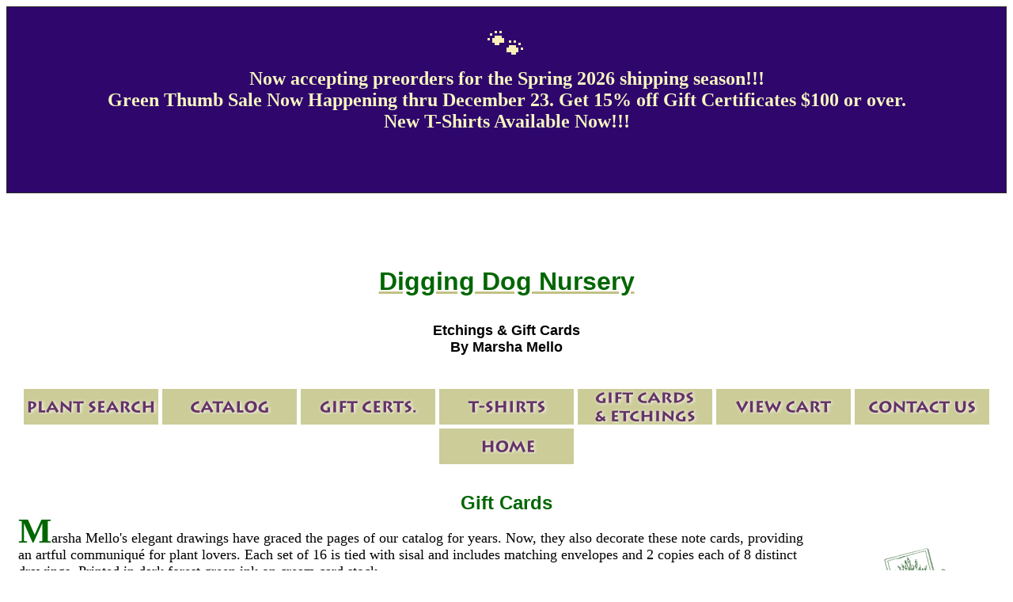

--- FILE ---
content_type: text/html; charset=Windows-1252
request_url: https://diggingdog.com/giftcards
body_size: 4957
content:
<!DOCTYPE html>
<html>

<head>
        <meta charset="Windows-1252">
        <meta name="viewport" content="width=device-width, initial-scale=1.0">
        <meta name="google-site-verification" content="Ng5JE_yYzZPy7P20cveTVRBW9wrHcw2264aegdvHoaA" />
        <link rel="stylesheet" type="text/css" href="/includes/css/responsive.css">
        <link rel="stylesheet" type="text/css" href="/includes/css/main.css">
        <link rel="stylesheet" type="text/css" href="/includes/css/nav.css">
        <link rel="stylesheet" type="text/css" href="/includes/css/goodbrowser.css">
                <script src="/includes/js/ga.js"></script>
        <title>Digging Dog Gift Cards and Etchings</title><link rel="stylesheet" type="text/css" href="/includes/css/giftcards.css">
</head>


<body>
        <!-- <table width='100%' bgcolor='#88FF88' cellpadding='5' cellspacing='0' border='1'><tr><td align='center' style='color:#000066; font-size:24px;'><strong>Peak Season! Shipping is running two weeks behind. Please be patient.</strong></td></tr></table> -->
        <table style='height: 235.156px; border-collapse: collapse; width: 100%; border-width: 1px; border-spacing: 0px; background-color: #2e066c;' border='1' width='100%' cellspacing='0' cellpadding='5' bgcolor='#88FF88'>
<tbody>
<tr style='height: 235.156px;'>
<td style='color: #000066; font-size: 24px; height: 235.156px; width: 100%;' align='center'>
<div class='txtni' style='text-align: center;'><span style='color: #fbeeb8; font-size: 36pt;'>&#128062;</span></div>
<div class='txtni' style='text-align: center;'><span style='color: #f6f5bf;'><strong>Now accepting preorders for the Spring 2026 shipping season!!!</strong></span></div>
<div class='txtni' style='text-align: center;'><span style='color: #f6f5bf;'><strong>Green Thumb Sale Now Happening thru December 23. Get 15% off Gift Certificates $100 or over.</strong></span></div>
<div class='txtni' style='text-align: center;'><span style='color: #f6f5bf;'><strong>New T-Shirts Available Now!!!</strong></span></div>
<div class='txtni' style='text-align: center;'>&nbsp;</div>
<div class='txtni' style='text-align: center;'>&nbsp;</div>
</td>
</tr>
</tbody>
</table>
<p>&nbsp;</p>        <div align='center'></div>
        <div class="header row">
                <div class="col-7">
                        <div class="banner flex-container">
                                <div id="banner-left" class="desktop giftcards"><a href="/catalog"><img src="/images/banner3.gif" alt="Digging Dog Nursery on the Mendocino Coast"></a></div>
                                <div id="banner-right" class="desktop giftcards"><a href="/giftcards"><img src="/images/navgrafs/giftcards.gif" alt="Digging Dog Nursery Gift Cards"></a></div>
                                <div class="heading flex-container">
                                                                                <div id="mobile-header" class="mobile">
                                                <h1>Digging Dog Nursery</h1>
                                        </div><!-- mobile-header -->
                                        <div id="heading">
                                                <h1>Etchings &amp; Gift Cards<br>By Marsha Mello</h1>
                                        </div><!-- heading -->
                                </div>
                                <div class="clear"></div>
                        </div><!-- banner -->
                </div>
        </div><!-- header -->

        <div class="row mobile">
                <div class="col-7 mobile">
                        <!-- mobile nav -->
<ul id="mobile-nav">
  <li id="mobile-nav-plantfinder">
    <a href="/search/query"
      ><img src="/images/nav/clear.png" alt="Search Plants"
    /></a>
  </li>
  <li id="mobile-nav-catalog">
    <a href="/catalog"><img src="/images/nav/clear.png" alt="Catalog" /></a>
  </li>
  <li id="mobile-nav-giftcerts">
    <a href="https://merch.diggingdog.com/product/digging-dog-gift-certificate/"
      ><img src="/images/nav/clear.png" alt="Gift Certificates"
    /></a>
  </li>
  <li id="mobile-nav-tshirts">
    <a href="https://merch.diggingdog.com/product-category/t-shirts/"
      ><img src="/images/nav/clear.png" alt="T-Shirts"
    /></a>
  </li>
  <li id="mobile-nav-giftcards">
    <a
      href="https://merch.diggingdog.com/product/gift-card-set-illustrated-by-marsha-mello/"
      ><img src="/images/nav/clear.png" alt="Gift Cards"
    /></a>
  </li>
  <li id="mobile-nav-viewcart">
    <a href="/cart/view.php"
      ><img src="/images/nav/clear.png" alt="View Cart"
    /></a>
  </li>
  <li id="mobile-nav-contact">
    <a href="/forms/contact/info"
      ><img src="/images/nav/clear.png" alt="Contact"
    /></a>
  </li>
  <li id="mobile-nav-home">
    <a href="/"><img src="/images/nav/clear.png" alt="Home" /></a>
  </li>
</ul>
<!-- end mobile nav -->
                </div>
                        </div><!-- mobilenav -->

        <div class="row">
                <div class="col-0 lsidebar desktop">
                        <span style="padding-top: 24px;display: block;"></span>
                        <!-- site nav -->
<div id="site-nav-wrapper">
  <ul id="site-nav">
    <li id="site-nav-top"><img src="/images/nav/navtop.gif" alt="Navigation Menu Top"></li>
    <li id="plantfinder" title="Find Plants"><a href="/search/query"><img src="/images/nav/clear.png" alt="Find Plants For Your Conditions"></a></li>
    <li id="catalogue" title="Catalog"><a href="/catalog"><img src="/images/nav/clear.png" alt="Digging Dog Nursery Catalog"></a></li>
    <li id="aboutus" title="About Us"><a href="/aboutus"><img src="/images/nav/clear.png" alt="About Digging Dog Nursery"></a></li>
    <li id="newsev" title="News &amp; Events"><a href="/news"><img src="/images/nav/clear.png" alt="News &amp; Events"></a></li>
    <li id="orderinfo" title="Ordering Information"><a href="/orderinfo"><img src="/images/nav/clear.png" alt="Ordering Information"></a></li>
    <li id="plantinfo" title="Planting Information"><a href="/plantinginfo"><img src="/images/nav/clear.png" alt="Planting Information"></a></li>
    <li id="contact" title="Contact Us"><a href="https://www.diggingdog.com/forms/contact/info"><img src="/images/nav/clear.png" alt="Contact Digging Dog Nursery"></a></li>
    <li id="links" title="Links"><a href="/links"><img src="/images/nav/clear.png" alt="Garden Directory"></a></li>
    <li id="homepg" title="Home Page"><a href="/"><img src="/images/nav/clear.png" alt="Digging Dog Nursery Home Page"></a></li>
    <li id="viewcart" title="View Cart"><a href="/cart/view.php"><img src="/images/nav/clear.png" alt="What is in Your Garden Cart?"></a></li>
    <li id="site-nav-bottom"><img src="/images/nav/navbottom.gif" alt="Navigation Menu Bottom"></li>
  </ul>
</div>
<!-- end site nav -->
                                                <div id="sidebar-search-box">
                                <h4>Quick Search</h4>
                                <form action="/search/catalog" method="GET">
                                        <input name="searchstring" type="text" size="10"><br>
                                        <input type="submit" value="Search">
                                </form>
                        </div><!-- sidebar-search-box -->
                        <div id="sidebar-tagline" class="sans center">
                                <h4>Digging Dog Nursery</h4>
                                <hr>
                                <p class="tagline">A retail and mail-order plant nursery specializing in unusual and hard-to-find perennials, ornamental grasses, shrubs, trees, and vines.</p>
                                <hr>
                        </div><!-- sidebar-tagline -->
                        <div id="contactinfo" class="sans center">
  <p>
    <a href="https://maps.google.com/maps?q=31101%20Middle%20Ridge%20Road,%20Albion,%20CA%2095410" rel="external" target="_blank">31101 Middle Ridge Road<br>
    Albion, CA 95410</a><br>
    <a href="tel:+17079371130">(707) 937-1130</a> (phone)<br>
    <!-- (707) 937-2480 (fax)<br> removed mrp 1A23-->
    <a href="mailto:business@diggingdog.com">business@diggingdog.com</a>
  </p>
</div><!-- contact-info -->
                        <hr>
                        <!-- ordercat include -->
<!-- <div id='ordercat'>
	<img src='https://diggingdog.com/img/curcatcover_s.jpg' alt='current catalog cover' title='click below to order'>
  <form action='/cart/view.php' method='POST' enctype='application/x-www-form-urlencoded'>
    <input type='hidden' name='action' value='add_item'>
    <input type='hidden' name='catnum' value='N-3019'>
    <input type='hidden' name='qty' value='1'>
    <h4>2026 Catalog</h4>
    <p>Order the 2026 Catalog printed on genuine paper for $4.<br>
      <input type='submit' value='Add to Cart'>
    </p>
  </form>
</div> -->
<!-- end ordercat include -->                        <div id="left-border"><img src="/images/grafs/2013/left-border.gif" alt="Digging Dog Nursery Left Border"></div>
                </div><!-- lsidebar -->

                <div id="content" class="col-5 content"><h2>Gift Cards</h2>
    <div id="gift-cards-pic"><img src="/images/navgrafs/giftcardpix.gif" alt="Gift Cards by Marsha Mello"></div>

    <div id="gift-cards-info">
      <p><span class="dropcap">M</span>arsha Mello&apos;s elegant drawings have graced the pages of our catalog for years.
        Now, they also decorate these note cards, providing an artful communiqu&eacute; for plant lovers.
        Each set of 16 is tied with sisal and includes matching envelopes and 2 copies each of 8 distinct drawings.
        Printed in dark forest green ink on cream card stock.</p>
      <p>4-1/2&quot; x 6-1/4&quot;; price includes shipping and handling.</p>
      <p>Gift card set <span class="catalog-id">(N-1001)</span>, $24.95 each<!-- mrp 2A23 - not enough; where's the real price?--></p>
      <form action="/cart/view.php" method="POST" enctype="application/x-www-form-urlencoded">
        <input type="hidden" name="action" value="add_item">
        <input type="hidden" name="catnum" value="N-1001">
        <input type="hidden" name="qty" value="1">
        <input type="submit" value="Add to Cart">
      </form>
      <div class="clear"></div>
    </div><!-- gift-cards-info -->
    <div id="giftcards-intro">
      <p><span class="dropcap">M</span>arsha has done our logo, cover, and plant illustrations for over 14 years, but she is also a printmaker, selling her detailed etchings in galleries on the Northern California coast and at the Monterey Bay Aquarium.
        Her prints are done in the age-old intaglio style: hand-drawn on copper plates, individually inked and printed on a press, then signed and numbered.
        Printed on good quality archival paper, each etching is mounted on foam-core board and wrapped in acetate for protection.
        There is a description of the etching process on the back, along with a Certificate of Authenticity.
        These plant etchings are limited editions of 100 prints each.</p>
    </div><!-- giftcards-intro -->

    <h2>Etchings</h2>
    <div id="etchings-items-container">
      <div class="etchings-item">
        <div class="etchings-item-info">
          <h1>Clematis Macropetala Etching</h1>
          <p>Image size: 4-&frac12;&quot; x 6&quot;<br>
Wrapped size: 8&quot; x 10&quot;				</p>
          <p class="price"><b>SOLD OUT!</b></p>
        </div><!-- etchings-item-info -->
        <div class="etchings-image"><img src="/images/grafs/2006/Clematismacropetala.jpg" border="0" width="336" height="450" alt="Clematis Macropetala Etching"></div>
        <div class="clear"></div>
      </div><!-- etchings-item -->
      <div class="etchings-item">
        <div class="etchings-item-info">
          <h1>Orchid Etching</h1>
          <p>Image size: 3-&frac12;&quot; x 8-&frac12;&quot;<br>
Wrapped size: 	7&quot; x 12&quot;			</p>
          <p class="price"><b>SOLD OUT!</b></p>
        </div><!-- etchings-item-info -->
        <div class="etchings-image"><img src="/images/grafs/2006/Orchid-etching.jpg" border="0" width="210" height="500" alt="Orchid Etching"></div>
        <div class="clear"></div>
      </div><!-- etchings-item -->
      <div class="etchings-item">
        <div class="etchings-item-info">
          <h1>Papaver Orientale Etching</h1>
          <p>Image size: 4-&frac12;&quot; x 6&quot;<br>
Wrapped size: 8&quot; x 10&quot;</p>
          <p class="price"><b>SOLD OUT!</b></p>
        </div><!-- etchings-item-info -->
        <div class="etchings-image"><img src="/images/grafs/2006/Papaver-orientale-etching.jpg" border="0" width="331" height="450" alt="Papaver Orientale Etching"></div>
        <div class="clear"></div>
      </div><!-- etchings-item -->
    </div><!-- etchings-items-container -->

    
  </div><!-- content -->

  <div class="col-0 rsidebar desktop">
<!-- catalog nav -->
<div id="catalog-nav-wrapper">
  <ul id="catalog-nav">
    <li id="catalog-nav-top" title="Catalog Menu Top">
      <img src="/images/nav/navtop.gif" alt="Catalog Navigation Menu Top" />
    </li>

    <li id="perennials-head" title="Perennials">
      <a href="/category/perennials/1"
        ><img
          src="/images/nav/clear.png"
          alt="Perennials at Digging Dog Nursery"
      /></a>
      <ul class="catalog-nav-sublist">
        <li id="perennials-aan" title="Perennials: Acaena to Anthemis">
          <a href="/category/perennials/1"
            ><img
              src="/images/catnav/halfclear.png"
              alt="Perennials: Acaena to Anthemis"
          /></a>
        </li>
        <li id="perennials-anaz" title="Perennials: Anthriscus to Astrantia">
          <a href="/category/perennials/2"
            ><img
              src="/images/catnav/halfclear.png"
              alt="Perennials: Anthriscus to Astrantia"
          /></a>
        </li>
        <li id="perennials-bc" title="Perennials: Baptisia to Cynoglossum">
          <a href="/category/perennials/3"
            ><img
              src="/images/catnav/halfclear.png"
              alt="Perennials: Baptisia to Cynoglossum"
          /></a>
        </li>
        <li id="perennials-de" title="Perennials: Dianthus to Euphorbia">
          <a href="/category/perennials/4"
            ><img src="/images/catnav/halfclear.png" alt="Perennials"
          /></a>
        </li>
        <li id="perennials-fg" title="Perennials: Fallopia to Gunnera">
          <a href="/category/perennials/5"
            ><img
              src="/images/catnav/halfclear.png"
              alt="Perennials: Fallopia to Gunnera"
          /></a>
        </li>
        <li id="perennials-hi" title="Perennials: Haloragis to Inula">
          <a href="/category/perennials/6"
            ><img
              src="/images/catnav/halfclear.png"
              alt="Perennials: Haloragis to Inula"
          /></a>
        </li>
        <li id="perennials-jm" title="Perennials: Kirengeshoma to Morina">
          <a href="/category/perennials/7"
            ><img
              src="/images/catnav/halfclear.png"
              alt="Perennials: Kirengeshoma to Morina"
          /></a>
        </li>
        <li id="perennials-nq" title="Perennials: Nepeta to Pulmonaria">
          <a href="/category/perennials/8"
            ><img
              src="/images/catnav/halfclear.png"
              alt="Perennials: Nepeta to Pulmonaria"
          /></a>
        </li>
        <li id="perennials-rs" title="Perennials: Rheum to Succisella">
          <a href="/category/perennials/9"
            ><img
              src="/images/catnav/halfclear.png"
              alt="Perennials: Rheum to Succisella"
          /></a>
        </li>
        <li id="perennials-tz" title="Perennials: Teucrium to Yucca">
          <a href="/category/perennials/10"
            ><img
              src="/images/catnav/halfclear.png"
              alt="Perennials: Teucrium to Yucca"
          /></a>
        </li>
      </ul>
    </li>
    <div class="clear"></div>

    <li id="grasses-head" title="Ornamental Grasses">
      <a href="/category/grasses/1"
        ><img
          src="/images/nav/clear.png"
          alt="Ornamental Grasses at Digging Dog Nursery"
      /></a>
      <ul class="catalog-nav-sublist">
        <li id="grasses-ad" title="Grasses: Acorus to Deschampsia">
          <a href="/category/grasses/1"
            ><img
              src="/images/catnav/halfclear.png"
              alt="Grasses: Acorus to Deschampsia"
          /></a>
        </li>
        <li id="grasses-ez" title="Grasses: Elymus to Uncinia">
          <a href="/category/grasses/2"
            ><img
              src="/images/catnav/halfclear.png"
              alt="Grasses: Elymus to Uncinia"
          /></a>
        </li>
      </ul>
    </li>
    <div class="clear"></div>

    <li id="shrubs-head" title="Shrubs">
      <a href="/category/shrubs/1"
        ><img src="/images/nav/clear.png" alt="Shrubs at Digging Dog Nursery"
      /></a>
      <ul class="catalog-nav-sublist">
        <li id="shrubs-af" title="Shrubs: Arctostaphylos to Halimiocistus">
          <a href="/category/shrubs/1"
            ><img
              src="/images/catnav/halfclear.png"
              alt="Shrubs: Arctostaphylos to Halimiocistus"
          /></a>
        </li>
        <li id="shrubs-gz" title="Shrubs: Hebe to Weigela">
          <a href="/category/shrubs/2"
            ><img
              src="/images/catnav/halfclear.png"
              alt="Shrubs: Hebe to Weigela"
          /></a>
        </li>
      </ul>
    </li>
    <div class="clear"></div>

    <li id="treevine" title="Trees &amp; Vines">
      <a href="/category/trees-and-vines"
        ><img src="/images/nav/clear.png" alt="Trees &amp; Vines"
      /></a>
    </li>
    <li id="genuslist" title="List by Genus">
      <a href="/genus/list"
        ><img src="/images/nav/clear.png" alt="List by Genus"
      /></a>
    </li>
    <li id="giftcert" title="Gift Certificates">
      <a
        href="https://merch.diggingdog.com/product/digging-dog-gift-certificate/"
        ><img src="/images/nav/clear.png" alt="Gift Certificates"
      /></a>
    </li>
    <li id="tshirt" title="T-Shirts">
      <a href="https://merch.diggingdog.com/product-category/t-shirts/"
        ><img src="/images/nav/clear.png" alt="T-Shirts"
      /></a>
    </li>
    <li id="cardetch" title="Gift Cards &amp; Etchings">
      <a
        href="https://merch.diggingdog.com/product/gift-card-set-illustrated-by-marsha-mello/"
        ><img src="/images/nav/clear.png" alt="Gift Cards &amp; Etchings"
      /></a>
    </li>
    <li id="slydes" title="Slideshow">
      <a href="/slides/list"
        ><img src="/images/nav/clear.png" alt="Slideshow"
      /></a>
    </li>
    <li id="pgal" title="Gallery">
      <a href="/gallery"><img src="/images/nav/clear.png" alt="Gallery" /></a>
    </li>

    <li id="catalog-nav-bottom">
      <img
        src="/images/nav/navbottom.gif"
        alt="Catalog Navigation Menu Bottom"
      />
    </li>
  </ul>
</div>
<!-- end catalog nav -->
<div class="news">
  <h4><a href="/news">Latest News</a></h4>
<p>There does not seem to be any news today. Check back later!</p>
</div><!-- news -->
    <hr>
<!-- social media include -->
<div class="social-media center">
  <div class="social-buttons">
    <a href="https://www.facebook.com/pages/Digging-Dog-Nursery/173804505991809" target="_blank"><img src="/images/grafs/2014/fbicon.png" alt="Digging Dog on Facebook"></a>
    <a href="https://www.pinterest.com/diggingdogz/" target="_blank"><img src="/images/grafs/2014/pinteresticon.png" alt="Digging Dog on Pinterest"></a>
    <a href="https://instagram.com/diggingdognursery/" target="_blank"><img src="/images/grafs/2014/instagramicon.png" alt="Digging Dog on Instagram"></a>
  </div><!-- social-buttons -->
  <h4>Visit our pages on <a href="https://www.facebook.com/pages/Digging-Dog-Nursery/173804505991809" target="_blank">Facebook</a>, <a href="https://www.pinterest.com/diggingdogz/" target="_blank">Pinterest</a>, and <a href="https://instagram.com/diggingdognursery/" target="_blank">Instagram</a></h4>
</div>
<!-- end social media include -->
    <hr>
<div class="fave">
  <h4>Current Staff&rsquo;s Favorite Plant</h4>
  <!-- changed mrp 2A23 -->
  <div class="fave-img"><a href="/gallery-pic/2063/reg/10.php"><img src="/images/gallery/small/primulavulgarissspsubthorpii-20220215154453.jpg" alt="Current Staff&rsquo;s Favorite Plant"></a></div>
</div><!-- fave -->    <div id="right-border"><img src="/images/grafs/2013/rightborder.gif" alt="Digging Dog Nursery Right Border"></div>
  </div><!-- rsidebar -->
</div>

<div class="row">
  <div class="col-7 footer mobile">
<div id="contactinfo" class="sans center">
  <p>
    <a href="https://maps.google.com/maps?q=31101%20Middle%20Ridge%20Road,%20Albion,%20CA%2095410" rel="external" target="_blank">31101 Middle Ridge Road<br>
    Albion, CA 95410</a><br>
    <a href="tel:+17079371130">(707) 937-1130</a> (phone)<br>
    <!-- (707) 937-2480 (fax)<br> removed mrp 1A23-->
    <a href="mailto:business@diggingdog.com">business@diggingdog.com</a>
  </p>
</div><!-- contact-info -->
  </div><!-- footer -->
</div>
</body>
</html>

--- FILE ---
content_type: text/css
request_url: https://diggingdog.com/includes/css/giftcards.css
body_size: 323
content:
#giftcards-intro,
div.etchings-item {
    margin-bottom: 1em;
    border-bottom: 2px solid #006600;
}
div.etchings-item-info {
    float: left;
    min-width: 300px; /* helps center-align imgs */
}
div.etchings-item h1 {
    /* Derived from old h5. */
    font-family: Geneva, Arial, sans-serif;
    font-size: 13px;
    font-weight: bold;
    margin-bottom: 0px;
    text-align: left;
}
div.etchings-image {
    text-align: center;
}
#gift-cards-pic {
    float: right;
}
#gift-cards-pic img {
    /* images/navgrafs/giftcardpix.gif */
    width: 100%;
    max-width: 227px;
    max-height: 525px;
}
